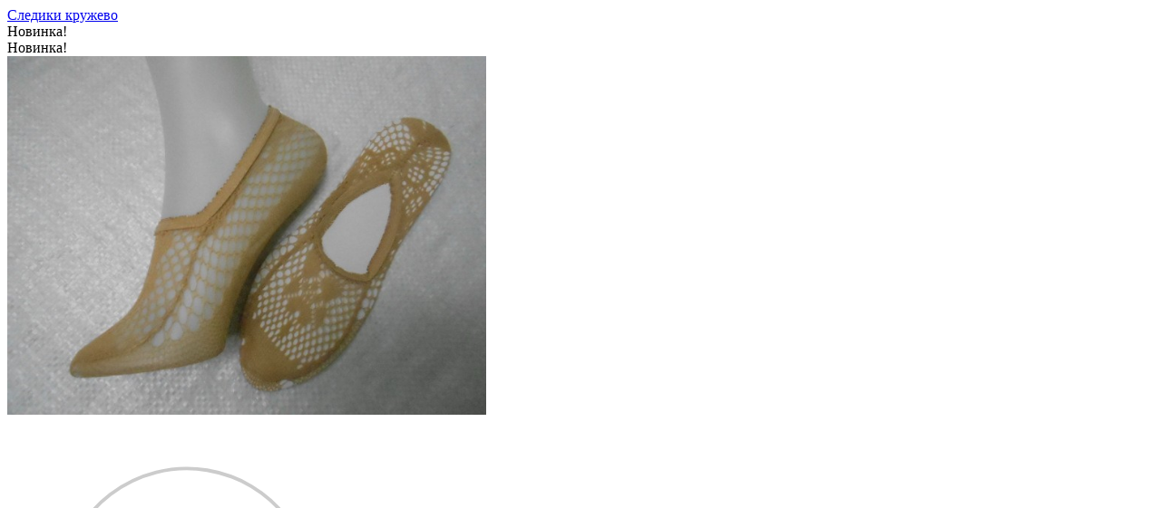

--- FILE ---
content_type: text/html; charset=utf-8
request_url: https://hotstyle-54.ru/slediki-kruzhevo-kotton/?cart=quick_full
body_size: 5615
content:
 <form id="cart-form-dialog" class="with-notify cart-form-9669" method="post" action="/cart/add/" data-product-id="9669"><div class="add2cart" data-request="По запросу"><div data-uk-overflow-auto data-simplebar><div class="uk-modal-header uk-position-relative"><div class="page-name uk-modal-title uk-text-center"><a href="/slediki-kruzhevo-kotton/" class="uk-link-heading">Следики кружево</a></div><div class="uk-position-bottom-left" style="bottom:-28px;z-index:1000;"><div class="mb-5"><div class="badge new"><span>Новинка!</span></div></div></div></div><div class="uk-grid uk-grid-collapse"><div class="uk-width-1-2@s"><div class="uk-position-relative"><!-- product.gallery.swiper.html --><div class="uk-product-gallery uk-overflow-hidden"><div class="product-gallery  uk-position-relative"><div class="uk-flex uk-flex-center"><div class="uk-grid uk-grid-collapse uk-flex-center uk-width-1-1 uk-flex-middle vertical-gallery-grid" data-uk-grid><div class="uk-width-expand uk-position-relative"><div class="uk-position-top-right uk-text-right no-triangle" style="top:0;right:0;z-index:10;"><div class="mb-5"><div class="badge new"><span>Новинка!</span></div></div></div> <div class="swiper-container gallery-main-9669 uk-visible-toggle simplelightbox_gallery_9669"><div class="swiper-wrapper"><div class="swiper-slide image item first-item"><div class="uk-flex uk-flex-center uk-flex-middle"><a href="/wa-data/public/shop/products/69/96/9669/images/139170/139170.970.JPG" class="">
                                                            <img
                                    src="/wa-data/public/shop/products/69/96/9669/images/139170/139170.750.JPG"
                                    data-src="/wa-data/public/shop/products/69/96/9669/images/139170/139170.750.JPG"
                                    data-srcset="/wa-data/public/shop/products/69/96/9669/images/139170/139170.750.JPG 1x, /wa-data/public/shop/products/69/96/9669/images/139170/139170.750@2x.JPG 2x"
                                    data-rjs="2"
                                    class="product-image  lazyload"
                                    alt="Следики кружево"
                                    title="Следики кружево"                                    data-zoom-image="/wa-data/public/shop/products/69/96/9669/images/139170/139170.970@2x.JPG"
                                                                            style="max-height:55vh;width:auto;"
                                                                        >
                                                        </a></div></div><div class="swiper-slide image item"><div class="uk-flex uk-flex-center uk-flex-middle"><a href="/wa-data/public/shop/products/69/96/9669/images/139171/139171.970.JPG" class="">
                                                            <img
                                    src="/wa-data/public/shop/themes/super/img/rolling.svg"
                                    data-src="/wa-data/public/shop/products/69/96/9669/images/139171/139171.750.JPG"
                                    data-srcset="/wa-data/public/shop/products/69/96/9669/images/139171/139171.750.JPG 1x, /wa-data/public/shop/products/69/96/9669/images/139171/139171.750@2x.JPG 2x"
                                    data-rjs="2"
                                    class="product-image  lazyload"
                                    alt="Следики кружево"
                                    title="Следики кружево"                                    data-zoom-image="/wa-data/public/shop/products/69/96/9669/images/139171/139171.970@2x.JPG"
                                                                            style="max-height:55vh;width:auto;"
                                                                        >
                                                            </a></div></div><div class="swiper-slide image item"><div class="uk-flex uk-flex-center uk-flex-middle"><a href="/wa-data/public/shop/products/69/96/9669/images/139172/139172.970.JPG" class="">
                                                            <img
                                    src="/wa-data/public/shop/themes/super/img/rolling.svg"
                                    data-src="/wa-data/public/shop/products/69/96/9669/images/139172/139172.750.JPG"
                                    data-srcset="/wa-data/public/shop/products/69/96/9669/images/139172/139172.750.JPG 1x, /wa-data/public/shop/products/69/96/9669/images/139172/139172.750@2x.JPG 2x"
                                    data-rjs="2"
                                    class="product-image  lazyload"
                                    alt="Следики кружево"
                                    title="Следики кружево"                                    data-zoom-image="/wa-data/public/shop/products/69/96/9669/images/139172/139172.970@2x.JPG"
                                                                            style="max-height:55vh;width:auto;"
                                                                        >
                                                            </a></div></div><div class="swiper-slide image item"><div class="uk-flex uk-flex-center uk-flex-middle"><a href="/wa-data/public/shop/products/69/96/9669/images/139173/139173.970.JPG" class="">
                                                            <img
                                    src="/wa-data/public/shop/themes/super/img/rolling.svg"
                                    data-src="/wa-data/public/shop/products/69/96/9669/images/139173/139173.750.JPG"
                                    data-srcset="/wa-data/public/shop/products/69/96/9669/images/139173/139173.750.JPG 1x, /wa-data/public/shop/products/69/96/9669/images/139173/139173.750@2x.JPG 2x"
                                    data-rjs="2"
                                    class="product-image  lazyload"
                                    alt="Следики кружево"
                                    title="Следики кружево"                                    data-zoom-image="/wa-data/public/shop/products/69/96/9669/images/139173/139173.970@2x.JPG"
                                                                            style="max-height:55vh;width:auto;"
                                                                        >
                                                            </a></div></div><div class="swiper-slide image item"><div class="uk-flex uk-flex-center uk-flex-middle"><a href="/wa-data/public/shop/products/69/96/9669/images/139174/139174.970.JPG" class="">
                                                            <img
                                    src="/wa-data/public/shop/themes/super/img/rolling.svg"
                                    data-src="/wa-data/public/shop/products/69/96/9669/images/139174/139174.750.JPG"
                                    data-srcset="/wa-data/public/shop/products/69/96/9669/images/139174/139174.750.JPG 1x, /wa-data/public/shop/products/69/96/9669/images/139174/139174.750@2x.JPG 2x"
                                    data-rjs="2"
                                    class="product-image  lazyload"
                                    alt="Следики кружево"
                                    title="Следики кружево"                                    data-zoom-image="/wa-data/public/shop/products/69/96/9669/images/139174/139174.970@2x.JPG"
                                                                            style="max-height:55vh;width:auto;"
                                                                        >
                                                            </a></div></div><div class="swiper-slide image item"><div class="uk-flex uk-flex-center uk-flex-middle"><a href="/wa-data/public/shop/products/69/96/9669/images/139175/139175.970.JPG" class="">
                                                            <img
                                    src="/wa-data/public/shop/themes/super/img/rolling.svg"
                                    data-src="/wa-data/public/shop/products/69/96/9669/images/139175/139175.750.JPG"
                                    data-srcset="/wa-data/public/shop/products/69/96/9669/images/139175/139175.750.JPG 1x, /wa-data/public/shop/products/69/96/9669/images/139175/139175.750@2x.JPG 2x"
                                    data-rjs="2"
                                    class="product-image  lazyload"
                                    alt="Следики кружево"
                                    title="Следики кружево"                                    data-zoom-image="/wa-data/public/shop/products/69/96/9669/images/139175/139175.970@2x.JPG"
                                                                            style="max-height:55vh;width:auto;"
                                                                        >
                                                            </a></div></div></div><div class="swiper-button-prev uk-position-center-left uk-overlay uk-overlay-default uk-box-shadow-medium uk-border-circle uk-padding-remove uk-flex uk-flex-center uk-flex-middle uk-hidden-hover" data-uk-slidenav-previous style="z-index:1;width:60px;height:60px;margin:0 0 0 15px;" onclick="$(this).next('.tooltip').remove();"></div><div data-uk-dropdown="mode:hover;pos:right-center; animation:uk-animation-slide-left-small" class="uk-dropdown uk-border-rounded tooltip tooltip-dark nowrap uk-hidden-touch">Стрелка влево на клавиатуре</div><div class="swiper-button-next uk-position-center-right uk-overlay uk-overlay-default uk-box-shadow-medium uk-border-circle uk-padding-remove uk-flex uk-flex-center uk-flex-middle uk-hidden-hover" data-uk-slidenav-next style="z-index:1;width:60px;height:60px;margin:0 15px 0 0;" onclick="$(this).next('.tooltip').remove();"></div><div data-uk-dropdown="mode:hover;pos:left-center; animation:uk-animation-slide-right-small" class="uk-dropdown uk-border-rounded tooltip tooltip-dark nowrap uk-hidden-touch">Стрелка вправо на клавиатуре</div></div></div></div></div><div class="uk-margin-small-top swiper-hidden-dialog"><div class="swiper-container gallery-thumbs gallery-thumbs-9669 gallery-thumbs-bottom scroll-mask"><div class="swiper-wrapper"><div class="swiper-slide" style="width:96px;"><img data-rjs="2" width="96" height="96" alt="Следики кружево" title="Следики кружево" src="/wa-data/public/shop/products/69/96/9669/images/139170/139170.96x96.JPG"></div><div class="swiper-slide" style="width:96px;"><img data-rjs="2" width="96" height="96" alt="Следики кружево" title="Следики кружево" src="/wa-data/public/shop/products/69/96/9669/images/139171/139171.96x96.JPG"></div><div class="swiper-slide" style="width:96px;"><img data-rjs="2" width="96" height="96" alt="Следики кружево" title="Следики кружево" src="/wa-data/public/shop/products/69/96/9669/images/139172/139172.96x96.JPG"></div><div class="swiper-slide" style="width:96px;"><img data-rjs="2" width="96" height="96" alt="Следики кружево" title="Следики кружево" src="/wa-data/public/shop/products/69/96/9669/images/139173/139173.96x96.JPG"></div><div class="swiper-slide" style="width:96px;"><img data-rjs="2" width="96" height="96" alt="Следики кружево" title="Следики кружево" src="/wa-data/public/shop/products/69/96/9669/images/139174/139174.96x96.JPG"></div><div class="swiper-slide" style="width:96px;"><img data-rjs="2" width="96" height="96" alt="Следики кружево" title="Следики кружево" src="/wa-data/public/shop/products/69/96/9669/images/139175/139175.96x96.JPG"></div></div></div></div><div class="uk-flex uk-flex-center uk-flex-wrap uk-margin-small-top uk-margin-small-bottom swiper-hidden-dialog"><div class="gallery-main-9669-pagination swiper-pagination uk-position-relative swiper-hidden-dialog uk-padding-small uk-padding-remove-vertical" style="z-index:10;"></div></div></div><div class="click-helpers" hidden><div id="product-image-139170" data-slider-count="0"></div><div id="product-image-139171" data-slider-count="1"></div><div id="product-image-139172" data-slider-count="2"></div><div id="product-image-139173" data-slider-count="3"></div><div id="product-image-139174" data-slider-count="4"></div><div id="product-image-139175" data-slider-count="5"></div></div><script>function gallery_init_9669(){var galleryThumbs9669 = new Swiper('.swiper-container.gallery-thumbs-9669', {spaceBetween: 5,slidesPerView: 'auto',freeMode: true,mousewheel: {forceToAxis: 'horizontal',invert: true,},centeredSlides: true,on: {init: function () {$('.click-helpers div').on('click', function(event) {var count = $(this).data('slider-count');galleryThumbs9669.slideTo(count);galleryTop9669.slideTo(count);});},},});var galleryTop9669 = new Swiper('.swiper-container.gallery-main-9669', {spaceBetween: 0,autoHeight: true,keyboard: {enabled: true,},effect: 'fade',navigation: {nextEl: '.swiper-container.gallery-main-9669 .swiper-button-next',prevEl: '.swiper-container.gallery-main-9669 .swiper-button-prev',},thumbs: {swiper: galleryThumbs9669,},pagination: {el: '.gallery-main-9669-pagination.swiper-pagination',clickable: true,},on: {init: function () {active_slide_change();},transitionStart: function() {if ($('.product-gallery').hasClass('animate-opacity') && !$(this).hasClass('uk-active')) {$('.product-gallery.animate-opacity').animate({ 'opacity':'0' }, 50);}active_slide_change();stopYoutube();},transitionEnd: function() {$(document).trigger('trigger_sticky_update');$('.product-gallery.animate-opacity').animate({ 'opacity':'1' }, 250);},},});function active_slide_change() {var slide = $('.swiper-container.gallery-main-9669 .swiper-slide-active');var count = slide.index();galleryThumbs9669.slideTo(count);};function stopYoutube() {if ($('.youtube-video').length) {$('.youtube-video')[0].contentWindow.postMessage('{ "event":"command","func":"' + 'pauseVideo' + '","args":""}', '*');}};galleryTop9669.params.control = galleryThumbs9669;galleryThumbs9669.params.control = galleryTop9669;$('.gallery-main-9669 .lazyload').on('lazyloaded', () => {galleryTop9669.updateAutoHeight();});};$(document).on('swiperLoaded', function(){gallery_init_9669();$(document).trigger('gallery_inited_9669');});var lightbox_panel_html = '<div class="buy-button-trigger-wrapper uk-position-bottom uk-position-fixed bottom-buy-block-panel uk-box-shadow-small-top uk-border-top uk-light" style="z-index:10100;"><div class="uk-flex uk-flex-wrap uk-flex-middle uk-flex-between uk-padding-horizontal-small global-padding-vertical uk-container uk-container-remove@s uk-container-remove@xs uk-padding-remove-vertical" style="height:60px;"><div class="uk-width-expand@s uk-visible@s uk-text-left uk-flex uk-flex-middle uk-flex-between"><div class="uk-h3 uk-margin-remove-top uk-margin-remove-bottom mr-20 uk-text-bold">Следики кружево</div><div style="font-size:1.2rem;margin-right:30px"><div class="price-font nowrap uk-display-inline-block">45 <span class="ruble">₽</span></div></div></div><div class="uk-width-1-1 uk-width-auto@s uk-text-right"><button type="button" class="buy-button-trigger uk-button uk-button-primary uk-button-invert uk-width-1-1 uk-width-auto@s">Купить</button></div></div></div>';$(document).one('gallery_inited_9669', function(){if ($('.simplelightbox_gallery_9669 a').length){var simplelightbox_gallery_9669 = $('.simplelightbox_gallery_9669 a').simpleLightbox({history: false,animationSpeed: 150,htmlClass: 'uk-modal-page',preloading: true,heightRatio: 0.82,captions:false,});$('.simplelightbox_gallery_9669 a').on('shown.simplelightbox', function (e) {if (!$('.cart-form-9669 button[type="submit"]')[0].hasAttribute('disabled')) {$('body').append(lightbox_panel_html);$('.buy-button-trigger-wrapper').addClass('active');$('.buy-button-trigger').on('click touchstart', function(){$('.cart-form-9669 button[type=submit]').click();$('.buy-button-trigger-wrapper').removeClass('active');});};});$('.simplelightbox_gallery_9669 a').on('close.simplelightbox', function (e) {$('.buy-button-trigger-wrapper').remove();});}});</script></div>
</div>
<div class="uk-card uk-card-small uk-card-body uk-text-center"><a href="/slediki-kruzhevo-kotton/" class="uk-button uk-button-text" style="font-size:.7rem;">Подробно о товаре <i class="fa fa-external-link"></i></a></div></div><div class="uk-width-1-2@s"><div class="uk-card uk-card-small uk-card-body"><div class="global-padding-bottom-half"><div class="uk-flex uk-flex-middle uk-flex-between"><div class="mr-10"><div class="rating"  ><a href="/slediki-kruzhevo-kotton/#reviews" class="uk-flex uk-flex-wrap uk-flex-middle decoration-none" data-uk-scroll="offset:60;duration:300;" onclick="$('#reviews ').trigger('click');"><div class="rating nowrap"><i class="icon16 star-empty uk-text-muted"></i><i class="icon16 star-empty uk-text-muted"></i><i class="icon16 star-empty uk-text-muted"></i><i class="icon16 star-empty uk-text-muted"></i><i class="icon16 star-empty uk-text-muted"></i></div></a></div></div><div class="qv-buttons-fav"><div class="buttons-fav uk-display-inline-block mh-5"><div class="buttons-fav-fav"><a href="#" data-product="9669" class="uk-link-reset uk-border-circle uk-border uk-flex uk-flex-center uk-flex-middle uk-box-shadow-medium buttons-fav-button buttons-fav-button-fav" data-add="Добавить в избранное" data-remove="Удалить из избранного"><i class="ion-ios-heart" style="text-shadow:0 1px 10px rgba(0,0,0,.2);"></i></a><div data-uk-dropdown="pos:top-right; animation:uk-animation-slide-bottom-small;" class="uk-border-rounded tooltip tooltip-dark nowrap uk-hidden-touch uk-dropdown">Добавить в избранное</div><div class="message-fav" hidden><div class="uk-flex uk-flex-wrap uk-flex-center uk-flex-middle uk-padding-horizontal"><div class="uk-width-1-1 uk-width-2-3@s uk-text-center uk-text-left@s"><i class="fa fa-check mr-5 uk-visible@s"></i>&nbsp;<b>Следики кружево</b>&nbsp;теперь в вашем&nbsp;списке избранного&nbsp;</div><div class="uk-width-1-1 uk-width-1-3@s uk-flex uk-flex-center uk-flex-right@s uk-flex-wrap"><div class="uk-hidden@s uk-width-1-1" style="height:15px;"></div><a href="/search/?list=fav" class="uk-button uk-button-default uk-button-small nowrap" style="margin:5px 10px;"><i class="ion-ios-heart mr-5 icon"></i>&nbsp;Избранное</a></div></div></div></div></div><div class="buttons-fav uk-display-inline-block mh-5 uk-visible@s"><div class="buttons-fav-compare"><a href="#" data-product="9669" class="uk-link-reset uk-border-circle uk-border uk-flex uk-flex-center uk-flex-middle uk-box-shadow-medium buttons-fav-button buttons-fav-button-compare" data-add="Добавить к сравнению" data-remove="Удалить из сравнения"><i class="ion-connection-bars" style="text-shadow:0 1px 10px rgba(0,0,0,.2);"></i></a><div data-uk-dropdown="pos:top-right; animation:uk-animation-slide-bottom-small;" class="uk-border-rounded tooltip tooltip-dark nowrap uk-hidden-touch uk-dropdown">Добавить к сравнению</div><div class="message-compare" hidden><div class="uk-flex uk-flex-wrap uk-flex-center uk-flex-middle uk-padding-horizontal"><div class="uk-width-1-1 uk-width-2-3@s uk-text-center uk-text-left@s"><i class="fa fa-check mr-5 uk-visible@s"></i>&nbsp;<b>Следики кружево</b>&nbsp;теперь в вашем&nbsp;списке сравнения&nbsp;</div><div class="uk-width-1-1 uk-width-1-3@s uk-flex uk-flex-center uk-flex-right@s uk-flex-wrap"><div class="uk-hidden@s uk-width-1-1" style="height:15px;"></div><a href="#" class="uk-button uk-button-default uk-button-small nowrap" style="margin:5px 10px;"><i class="ion-connection-bars mr-5 icon"></i>&nbsp;Сравнить</a></div></div></div></div></div></div></div></div><div class="global-padding-bottom-half uk-text-muted">​Производитель Ю.Корея
Симпатичные кружевные прочные </div><div class="global-padding-bottom-half"><div class="options"><div class=""><div class="uk-margin-remove"><span class="uk-text-bold heading-font">Цвет выбрать</span></div><select data-feature-id="3" class="sku-feature uk-form-small uk-width-1-1" name="features[3]"><option value="4313" selected><span style="white-space: nowrap;"><i class="icon16 color" style="background:#FFFEFE;"></i>Выбрать</span></option><option value="295" ><span style="white-space: nowrap;"><i class="icon16 color" style="background:#F8E8BA;"></i>бежевый 62</span></option></select></div></div><div itemprop="offers" itemscope itemtype="http://schema.org/Offer"><meta itemprop="name" content="Выбрать"><meta itemprop="sku" content="1818 жен.коттон"><meta itemprop="url" content="https://hotstyle-54.ru/slediki-kruzhevo-kotton/?cart=quick_full"><div class="sku-name sku-32242-stock uk-text-small uk-text-muted" style="display:none"><div class="global-padding-top-half">Артикул: 1818 жен.коттон</div></div><meta itemprop="price" content="45"><meta itemprop="priceCurrency" content="RUB"><link itemprop="availability" href="http://schema.org/InStock" /><meta itemprop="pricevaliduntil" content="2026-02-02"></div><div itemprop="offers" itemscope itemtype="http://schema.org/Offer"><meta itemprop="name" content="бежевый 62"><meta itemprop="sku" content="1818 жен.коттон"><meta itemprop="url" content="https://hotstyle-54.ru/slediki-kruzhevo-kotton/?cart=quick_full"><div class="sku-name sku-67635-stock uk-text-small uk-text-muted" style="display:none"><div class="global-padding-top-half">Артикул: 1818 жен.коттон</div></div><meta itemprop="price" content="45"><meta itemprop="priceCurrency" content="RUB"><link itemprop="availability" href="http://schema.org/InStock" /><meta itemprop="pricevaliduntil" content="2026-02-02"></div></div><div class="global-padding-bottom-half"><div class="stocks" data-visible-load><div  class="sku-32242-stock"><div><div class="uk-badge uk-border in-stock nowrap stock-high ph-10 uk-box-shadow-medium"><i class="fa fa-check-circle ratio1x"></i>&nbsp;В наличии</div></div></div><div style="display:none" class="sku-67635-stock"><div><div class="uk-badge uk-border in-stock nowrap stock-high ph-10 uk-box-shadow-medium"><i class="fa fa-check-circle ratio1x"></i>&nbsp;В наличии</div></div></div><div class="sku-no-stock uk-alert uk-alert-danger uk-text-center uk-margin-remove uk-border" style="background:rgba(255,0,0,.2);"><div class="stock-none"><i class="fa fa-times-circle ratio2x stock-critical mr-15"></i><span>Нет в наличии</span></div></div></div></div><div class="uk-h4 uk-margin-remove-top">Характеристики</div><div class="features-holder uk-text-small global-padding-bottom-half"><i class="fas fa-circle-notch fa-spin"></i></div></div></div></div></div><div class="uk-modal-footer uk-card uk-card-small uk-card-body uk-box-shadow-small-top"><div class="uk-grid" data-uk-grid><div class="uk-flex uk-flex-center uk-flex-middle uk-width-1-2@s"><div class="price-large"><div><span data-price="45" class="price nowrap">45 <span class="ruble">₽</span></span></div></div></div><div class="uk-hidden@s uk-width-1-1" style="margin-top:20px;"></div><div class="uk-width-1-2@s uk-margin-remove"><div class="uk-grid uk-grid-small"><div class="uk-width-2-5 uk-width-1-3@s"><div class="uk-inline uk-width-1-1 item-qty item-qty-bg"><input class="uk-input uk-text-center uk-border-none" type="number" name="quantity" value="6" onchange="$(this).val(Math.ceil((parseInt($(this).val()) < 6 ? 6 : $(this).val())/1)*1);" autocomplete="off" value="1" min="1"  style="padding-left:25px!important; padding-right:25px!important;background:none;"><a href="javascript:void(0)" data-input-stepper-increase data-increase="1" class="uk-form-icon uk-form-icon-flip uk-link-reset _uk-border-left" style="width:25px;"><i class="ion-android-add"></i></a><a href="javascript:void(0)" data-input-stepper-decrease data-decrease="1" class="uk-form-icon uk-link-reset _uk-border-right" style="width:25px;"><i class="ion-android-remove"></i></a></div><script>$.getScript( "/wa-data/public/site/themes/super/theme_plugins/jquery.input-stepper.min.js" ).done(function( script ) {$('.item-qty').inputStepper({dataAttributeIncrease: 'increase',dataAttributeDecrease: 'decrease',});});</script></div><div class="uk-width-3-5 uk-width-2-3@s"><div><input type="hidden" name="product_id" value="9669"><button type="submit" class="uk-button uk-button-primary uk-flex uk-flex-center uk-flex-middle uk-width-1-1 uk-position-relative nowrap"><i class="uk-hidden@s ion-ios-cart ratio2x" style="padding:5px 10px 5px 0;"></i><span class="uk-visible@s">Купить</span><i class="adding2cart uk-position-absolute" style="right:1rem;"></i></button><div class="added2cart" hidden><div class="uk-flex uk-flex-wrap uk-flex-center uk-flex-middle uk-padding-horizontal"><div class="uk-width-1-1 uk-width-2-3@s uk-text-center uk-text-left@s"><i class="fa fa-check mr-5 uk-visible@s"></i>&nbsp;Следики кружево теперь &nbsp;<a href="/order/"><strong>в вашей корзине покупок</strong></a></div><div class="uk-width-1-1 uk-width-1-3@s uk-flex uk-flex-center uk-flex-right@s uk-flex-wrap"><div class="uk-hidden@s uk-width-1-1" style="height:15px;"></div><a href="/order/" class="uk-button uk-button-primary uk-button-small nowrap" style="margin:5px 10px;"><i class="ion-ios-cart mr-5 icon"></i>&nbsp;Оформить заказ</a></div></div></div></div></div></div></div></div></div><div data-loading="Загрузка..." data-product-id="9669" class="uk-position-center-left uk-light pointer uk-visible@s quick-arrow prev ratio2x uk-text-center" style="margin-left:-2rem;"><div class="left"><i class="ion-ios-arrow-thin-left"></i></div></div><div data-uk-dropdown="pos:top-center; animation:uk-animation-slide-bottom-small" class="uk-border-rounded tooltip tooltip-dark nowrap uk-hidden-touch quick-arrow-message">Предыдущий товар</div><div data-loading="Загрузка..." data-product-id="9669" class="uk-position-center-right uk-light pointer uk-visible@s quick-arrow next ratio2x uk-text-center" style="margin-right:-2rem;"><div class="right"><i class="ion-ios-arrow-thin-right"></i></div></div><div data-uk-dropdown="pos:top-center; animation:uk-animation-slide-bottom-small" class="uk-border-rounded tooltip tooltip-dark nowrap uk-hidden-touch quick-arrow-message">Следующий товар</div><div data-loading="Загрузка..." data-product-id="9669" class="uk-position-top-left uk-hidden@s quick-arrow prev ratio2x uk-text-center" style="margin-left:-1rem;margin-top:2.6rem;"><div class="left uk-box-shadow-medium uk-border" style="background:rgba(255,255,255,1);"><i class="ion-ios-arrow-thin-left"></i></div></div><div data-loading="Загрузка..." data-product-id="9669" class="uk-position-top-right uk-hidden@s quick-arrow next ratio2x uk-text-center" style="margin-right:-1rem;margin-top:2.6rem;"><div class="right uk-box-shadow-medium uk-border" style="background:rgba(255,255,255,1);"><i class="ion-ios-arrow-thin-right"></i></div></div></div></form><script>$(document).one('swiperLoaded', function(){$('.inline-select .selected, input[name=sku_id]:checked').click();$('.sku-feature option:selected').change();});( function($) {$.getScript("/wa-data/public/shop/themes/super/product.min.js?v1.6.4.1769120138", function() {if (typeof Product === "function") {new Product('#cart-form-dialog', {currency: {"code":"RUB","sign":"\u0440\u0443\u0431.","sign_html":"<span class=\"ruble\">\u20bd<\/span>","sign_position":1,"sign_delim":" ","decimal_point":",","frac_digits":"2","thousands_sep":" "},skus: {"32242":{"id":"32242","product_id":"9669","sku":"1818 \u0436\u0435\u043d.\u043a\u043e\u0442\u0442\u043e\u043d","sort":"2","name":"\u0412\u044b\u0431\u0440\u0430\u0442\u044c","image_id":"139172","price":"45","primary_price":45,"purchase_price":0,"compare_price":0,"count":null,"available":"1","stock_base_ratio":null,"order_count_min":null,"order_count_step":null,"status":"1","dimension_id":null,"file_name":"","file_size":"0","file_description":"","virtual":"0","stock":[],"unconverted_currency":"RUB","currency":"RUB","frontend_price":"45","unconverted_price":45,"frontend_compare_price":0,"unconverted_compare_price":0,"original_price":"45","original_compare_price":0},"67635":{"id":"67635","product_id":"9669","sku":"1818 \u0436\u0435\u043d.\u043a\u043e\u0442\u0442\u043e\u043d","sort":"3","name":"\u0431\u0435\u0436\u0435\u0432\u044b\u0439 62","image_id":"139174","price":"45","primary_price":45,"purchase_price":0,"compare_price":0,"count":null,"available":"1","stock_base_ratio":null,"order_count_min":null,"order_count_step":null,"status":"1","dimension_id":null,"file_name":"","file_size":"0","file_description":"","virtual":"0","stock":[],"unconverted_currency":"RUB","currency":"RUB","frontend_price":"45","unconverted_price":45,"frontend_compare_price":0,"unconverted_compare_price":0,"original_price":"45","original_compare_price":0}},services: {"32242":[],"67635":[]},features: {"3:295;":{"id":67635,"price":45,"available":true,"image_id":139174},"3:4313;":{"id":32242,"price":45,"available":true,"image_id":139172}}});}});})(jQuery);</script>
